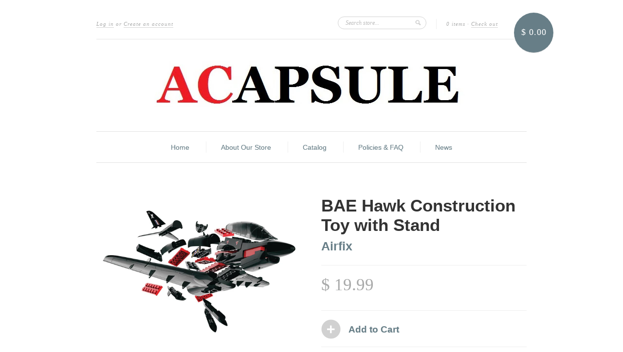

--- FILE ---
content_type: text/html; charset=utf-8
request_url: https://acapsule.com/products/bae-hawk-construction-toy-with-stand
body_size: 14174
content:
<!doctype html>
<!--[if lt IE 7]> <html class="no-js lt-ie9 lt-ie8 lt-ie7" lang="en"> <![endif]-->
<!--[if IE 7]> <html class="no-js lt-ie9 lt-ie8" lang="en"> <![endif]-->
<!--[if IE 8]> <html class="no-js lt-ie9" lang="en"> <![endif]-->
<!--[if IE 9]> <html class="ie9 no-js"> <![endif]-->
<!--[if (gt IE 9)|!(IE)]><!--> <html class="no-js"> <!--<![endif]-->

<head>
  <meta charset="UTF-8" />
  <!--[if IE]><meta http-equiv='X-UA-Compatible' content='IE=edge,chrome=1' /><![endif]-->
  <link rel="shortcut icon" type="image/png" href="//acapsule.com/cdn/shop/t/3/assets/favicon.png?705" />

  <title>
    BAE Hawk Construction Toy with Stand &ndash; Acapsule Toys and Gifts
  </title>
  
  
  <meta name="description" content="The BAe Hawk is a superior jet trainer aircraft! This will be a striking addition to your collection. The model sports an all-black exterior and you can add RAF symbol stickers once assembled. This model has a total of 26 parts with 3 additional parts for the stand. The height of the model when placed on the stand is 1" />
  
  
  <link rel="canonical" href="https://acapsule.com/products/bae-hawk-construction-toy-with-stand" />
  
  


  <meta property="og:type" content="product" />
  <meta property="og:title" content="BAE Hawk Construction Toy with Stand" />
  
  <meta property="og:image" content="http://acapsule.com/cdn/shop/products/j6003baehawke_grande.jpg?v=1571271519" />
  <meta property="og:image:secure_url" content="https://acapsule.com/cdn/shop/products/j6003baehawke_grande.jpg?v=1571271519" />
  
  <meta property="og:image" content="http://acapsule.com/cdn/shop/products/j6003baehawka_grande.jpg?v=1571271519" />
  <meta property="og:image:secure_url" content="https://acapsule.com/cdn/shop/products/j6003baehawka_grande.jpg?v=1571271519" />
  
  <meta property="og:image" content="http://acapsule.com/cdn/shop/products/j6003baehawkb_grande.jpg?v=1571271519" />
  <meta property="og:image:secure_url" content="https://acapsule.com/cdn/shop/products/j6003baehawkb_grande.jpg?v=1571271519" />
  
  <meta property="og:image" content="http://acapsule.com/cdn/shop/products/j6003baehawkc_grande.jpg?v=1571271519" />
  <meta property="og:image:secure_url" content="https://acapsule.com/cdn/shop/products/j6003baehawkc_grande.jpg?v=1571271519" />
  
  <meta property="og:image" content="http://acapsule.com/cdn/shop/products/j6003baehawkd_grande.jpg?v=1571271519" />
  <meta property="og:image:secure_url" content="https://acapsule.com/cdn/shop/products/j6003baehawkd_grande.jpg?v=1571271519" />
  
  <meta property="og:price:amount" content="19.99" />
  <meta property="og:price:currency" content="USD" />



<meta property="og:description" content="The BAe Hawk is a superior jet trainer aircraft! This will be a striking addition to your collection. The model sports an all-black exterior and you can add RAF symbol stickers once assembled. This model has a total of 26 parts with 3 additional parts for the stand. The height of the model when placed on the stand is 1" />

<meta property="og:url" content="https://acapsule.com/products/bae-hawk-construction-toy-with-stand" />
<meta property="og:site_name" content="Acapsule Toys and Gifts" />
  
 

  <meta name="twitter:card" content="product" />
  <meta name="twitter:title" content="BAE Hawk Construction Toy with Stand" />
  <meta name="twitter:description" content="The BAe Hawk is a superior jet trainer aircraft! This will be a striking addition to your collection. The model sports an all-black exterior and you can add RAF symbol stickers once assem..." />
  <meta name="twitter:image" content="http://acapsule.com/cdn/shop/products/j6003baehawke_large.jpg?v=1571271519" />
  <meta name="twitter:label1" content="PRICE" />
  <meta name="twitter:data1" content="$ 19.99 USD" />
  <meta name="twitter:label2" content="VENDOR" />
  <meta name="twitter:data2" content="Airfix" />


  <script>window.performance && window.performance.mark && window.performance.mark('shopify.content_for_header.start');</script><meta name="google-site-verification" content="qO4r560-POjQXaigV3LW96darHpnzoeS7-JuZaM2vdg">
<meta name="google-site-verification" content="v5pGt5FMfbZzJcPLymDG5m0ii8vpEypQPcGdbk-RX8g">
<meta id="shopify-digital-wallet" name="shopify-digital-wallet" content="/3967641/digital_wallets/dialog">
<meta name="shopify-checkout-api-token" content="331d67ab7d6dc1f3a7248ea47d9e3b7d">
<link rel="alternate" type="application/json+oembed" href="https://acapsule.com/products/bae-hawk-construction-toy-with-stand.oembed">
<script async="async" src="/checkouts/internal/preloads.js?locale=en-US"></script>
<link rel="preconnect" href="https://shop.app" crossorigin="anonymous">
<script async="async" src="https://shop.app/checkouts/internal/preloads.js?locale=en-US&shop_id=3967641" crossorigin="anonymous"></script>
<script id="apple-pay-shop-capabilities" type="application/json">{"shopId":3967641,"countryCode":"US","currencyCode":"USD","merchantCapabilities":["supports3DS"],"merchantId":"gid:\/\/shopify\/Shop\/3967641","merchantName":"Acapsule Toys and Gifts","requiredBillingContactFields":["postalAddress","email","phone"],"requiredShippingContactFields":["postalAddress","email","phone"],"shippingType":"shipping","supportedNetworks":["visa","masterCard","amex","discover","elo","jcb"],"total":{"type":"pending","label":"Acapsule Toys and Gifts","amount":"1.00"},"shopifyPaymentsEnabled":true,"supportsSubscriptions":true}</script>
<script id="shopify-features" type="application/json">{"accessToken":"331d67ab7d6dc1f3a7248ea47d9e3b7d","betas":["rich-media-storefront-analytics"],"domain":"acapsule.com","predictiveSearch":true,"shopId":3967641,"locale":"en"}</script>
<script>var Shopify = Shopify || {};
Shopify.shop = "acapsule-toys-and-gifts.myshopify.com";
Shopify.locale = "en";
Shopify.currency = {"active":"USD","rate":"1.0"};
Shopify.country = "US";
Shopify.theme = {"name":"New Standard","id":7096345,"schema_name":null,"schema_version":null,"theme_store_id":429,"role":"main"};
Shopify.theme.handle = "null";
Shopify.theme.style = {"id":null,"handle":null};
Shopify.cdnHost = "acapsule.com/cdn";
Shopify.routes = Shopify.routes || {};
Shopify.routes.root = "/";</script>
<script type="module">!function(o){(o.Shopify=o.Shopify||{}).modules=!0}(window);</script>
<script>!function(o){function n(){var o=[];function n(){o.push(Array.prototype.slice.apply(arguments))}return n.q=o,n}var t=o.Shopify=o.Shopify||{};t.loadFeatures=n(),t.autoloadFeatures=n()}(window);</script>
<script>
  window.ShopifyPay = window.ShopifyPay || {};
  window.ShopifyPay.apiHost = "shop.app\/pay";
  window.ShopifyPay.redirectState = null;
</script>
<script id="shop-js-analytics" type="application/json">{"pageType":"product"}</script>
<script defer="defer" async type="module" src="//acapsule.com/cdn/shopifycloud/shop-js/modules/v2/client.init-shop-cart-sync_C5BV16lS.en.esm.js"></script>
<script defer="defer" async type="module" src="//acapsule.com/cdn/shopifycloud/shop-js/modules/v2/chunk.common_CygWptCX.esm.js"></script>
<script type="module">
  await import("//acapsule.com/cdn/shopifycloud/shop-js/modules/v2/client.init-shop-cart-sync_C5BV16lS.en.esm.js");
await import("//acapsule.com/cdn/shopifycloud/shop-js/modules/v2/chunk.common_CygWptCX.esm.js");

  window.Shopify.SignInWithShop?.initShopCartSync?.({"fedCMEnabled":true,"windoidEnabled":true});

</script>
<script>
  window.Shopify = window.Shopify || {};
  if (!window.Shopify.featureAssets) window.Shopify.featureAssets = {};
  window.Shopify.featureAssets['shop-js'] = {"shop-cart-sync":["modules/v2/client.shop-cart-sync_ZFArdW7E.en.esm.js","modules/v2/chunk.common_CygWptCX.esm.js"],"init-fed-cm":["modules/v2/client.init-fed-cm_CmiC4vf6.en.esm.js","modules/v2/chunk.common_CygWptCX.esm.js"],"shop-button":["modules/v2/client.shop-button_tlx5R9nI.en.esm.js","modules/v2/chunk.common_CygWptCX.esm.js"],"shop-cash-offers":["modules/v2/client.shop-cash-offers_DOA2yAJr.en.esm.js","modules/v2/chunk.common_CygWptCX.esm.js","modules/v2/chunk.modal_D71HUcav.esm.js"],"init-windoid":["modules/v2/client.init-windoid_sURxWdc1.en.esm.js","modules/v2/chunk.common_CygWptCX.esm.js"],"shop-toast-manager":["modules/v2/client.shop-toast-manager_ClPi3nE9.en.esm.js","modules/v2/chunk.common_CygWptCX.esm.js"],"init-shop-email-lookup-coordinator":["modules/v2/client.init-shop-email-lookup-coordinator_B8hsDcYM.en.esm.js","modules/v2/chunk.common_CygWptCX.esm.js"],"init-shop-cart-sync":["modules/v2/client.init-shop-cart-sync_C5BV16lS.en.esm.js","modules/v2/chunk.common_CygWptCX.esm.js"],"avatar":["modules/v2/client.avatar_BTnouDA3.en.esm.js"],"pay-button":["modules/v2/client.pay-button_FdsNuTd3.en.esm.js","modules/v2/chunk.common_CygWptCX.esm.js"],"init-customer-accounts":["modules/v2/client.init-customer-accounts_DxDtT_ad.en.esm.js","modules/v2/client.shop-login-button_C5VAVYt1.en.esm.js","modules/v2/chunk.common_CygWptCX.esm.js","modules/v2/chunk.modal_D71HUcav.esm.js"],"init-shop-for-new-customer-accounts":["modules/v2/client.init-shop-for-new-customer-accounts_ChsxoAhi.en.esm.js","modules/v2/client.shop-login-button_C5VAVYt1.en.esm.js","modules/v2/chunk.common_CygWptCX.esm.js","modules/v2/chunk.modal_D71HUcav.esm.js"],"shop-login-button":["modules/v2/client.shop-login-button_C5VAVYt1.en.esm.js","modules/v2/chunk.common_CygWptCX.esm.js","modules/v2/chunk.modal_D71HUcav.esm.js"],"init-customer-accounts-sign-up":["modules/v2/client.init-customer-accounts-sign-up_CPSyQ0Tj.en.esm.js","modules/v2/client.shop-login-button_C5VAVYt1.en.esm.js","modules/v2/chunk.common_CygWptCX.esm.js","modules/v2/chunk.modal_D71HUcav.esm.js"],"shop-follow-button":["modules/v2/client.shop-follow-button_Cva4Ekp9.en.esm.js","modules/v2/chunk.common_CygWptCX.esm.js","modules/v2/chunk.modal_D71HUcav.esm.js"],"checkout-modal":["modules/v2/client.checkout-modal_BPM8l0SH.en.esm.js","modules/v2/chunk.common_CygWptCX.esm.js","modules/v2/chunk.modal_D71HUcav.esm.js"],"lead-capture":["modules/v2/client.lead-capture_Bi8yE_yS.en.esm.js","modules/v2/chunk.common_CygWptCX.esm.js","modules/v2/chunk.modal_D71HUcav.esm.js"],"shop-login":["modules/v2/client.shop-login_D6lNrXab.en.esm.js","modules/v2/chunk.common_CygWptCX.esm.js","modules/v2/chunk.modal_D71HUcav.esm.js"],"payment-terms":["modules/v2/client.payment-terms_CZxnsJam.en.esm.js","modules/v2/chunk.common_CygWptCX.esm.js","modules/v2/chunk.modal_D71HUcav.esm.js"]};
</script>
<script>(function() {
  var isLoaded = false;
  function asyncLoad() {
    if (isLoaded) return;
    isLoaded = true;
    var urls = ["https:\/\/po.kaktusapp.com\/storage\/js\/kaktus_preorder-acapsule-toys-and-gifts.myshopify.com.js?ver=67\u0026shop=acapsule-toys-and-gifts.myshopify.com"];
    for (var i = 0; i < urls.length; i++) {
      var s = document.createElement('script');
      s.type = 'text/javascript';
      s.async = true;
      s.src = urls[i];
      var x = document.getElementsByTagName('script')[0];
      x.parentNode.insertBefore(s, x);
    }
  };
  if(window.attachEvent) {
    window.attachEvent('onload', asyncLoad);
  } else {
    window.addEventListener('load', asyncLoad, false);
  }
})();</script>
<script id="__st">var __st={"a":3967641,"offset":-18000,"reqid":"4241839f-e5b4-46bd-95c7-94d2884eb66c-1768700958","pageurl":"acapsule.com\/products\/bae-hawk-construction-toy-with-stand","u":"2872b80b3902","p":"product","rtyp":"product","rid":8357578376};</script>
<script>window.ShopifyPaypalV4VisibilityTracking = true;</script>
<script id="captcha-bootstrap">!function(){'use strict';const t='contact',e='account',n='new_comment',o=[[t,t],['blogs',n],['comments',n],[t,'customer']],c=[[e,'customer_login'],[e,'guest_login'],[e,'recover_customer_password'],[e,'create_customer']],r=t=>t.map((([t,e])=>`form[action*='/${t}']:not([data-nocaptcha='true']) input[name='form_type'][value='${e}']`)).join(','),a=t=>()=>t?[...document.querySelectorAll(t)].map((t=>t.form)):[];function s(){const t=[...o],e=r(t);return a(e)}const i='password',u='form_key',d=['recaptcha-v3-token','g-recaptcha-response','h-captcha-response',i],f=()=>{try{return window.sessionStorage}catch{return}},m='__shopify_v',_=t=>t.elements[u];function p(t,e,n=!1){try{const o=window.sessionStorage,c=JSON.parse(o.getItem(e)),{data:r}=function(t){const{data:e,action:n}=t;return t[m]||n?{data:e,action:n}:{data:t,action:n}}(c);for(const[e,n]of Object.entries(r))t.elements[e]&&(t.elements[e].value=n);n&&o.removeItem(e)}catch(o){console.error('form repopulation failed',{error:o})}}const l='form_type',E='cptcha';function T(t){t.dataset[E]=!0}const w=window,h=w.document,L='Shopify',v='ce_forms',y='captcha';let A=!1;((t,e)=>{const n=(g='f06e6c50-85a8-45c8-87d0-21a2b65856fe',I='https://cdn.shopify.com/shopifycloud/storefront-forms-hcaptcha/ce_storefront_forms_captcha_hcaptcha.v1.5.2.iife.js',D={infoText:'Protected by hCaptcha',privacyText:'Privacy',termsText:'Terms'},(t,e,n)=>{const o=w[L][v],c=o.bindForm;if(c)return c(t,g,e,D).then(n);var r;o.q.push([[t,g,e,D],n]),r=I,A||(h.body.append(Object.assign(h.createElement('script'),{id:'captcha-provider',async:!0,src:r})),A=!0)});var g,I,D;w[L]=w[L]||{},w[L][v]=w[L][v]||{},w[L][v].q=[],w[L][y]=w[L][y]||{},w[L][y].protect=function(t,e){n(t,void 0,e),T(t)},Object.freeze(w[L][y]),function(t,e,n,w,h,L){const[v,y,A,g]=function(t,e,n){const i=e?o:[],u=t?c:[],d=[...i,...u],f=r(d),m=r(i),_=r(d.filter((([t,e])=>n.includes(e))));return[a(f),a(m),a(_),s()]}(w,h,L),I=t=>{const e=t.target;return e instanceof HTMLFormElement?e:e&&e.form},D=t=>v().includes(t);t.addEventListener('submit',(t=>{const e=I(t);if(!e)return;const n=D(e)&&!e.dataset.hcaptchaBound&&!e.dataset.recaptchaBound,o=_(e),c=g().includes(e)&&(!o||!o.value);(n||c)&&t.preventDefault(),c&&!n&&(function(t){try{if(!f())return;!function(t){const e=f();if(!e)return;const n=_(t);if(!n)return;const o=n.value;o&&e.removeItem(o)}(t);const e=Array.from(Array(32),(()=>Math.random().toString(36)[2])).join('');!function(t,e){_(t)||t.append(Object.assign(document.createElement('input'),{type:'hidden',name:u})),t.elements[u].value=e}(t,e),function(t,e){const n=f();if(!n)return;const o=[...t.querySelectorAll(`input[type='${i}']`)].map((({name:t})=>t)),c=[...d,...o],r={};for(const[a,s]of new FormData(t).entries())c.includes(a)||(r[a]=s);n.setItem(e,JSON.stringify({[m]:1,action:t.action,data:r}))}(t,e)}catch(e){console.error('failed to persist form',e)}}(e),e.submit())}));const S=(t,e)=>{t&&!t.dataset[E]&&(n(t,e.some((e=>e===t))),T(t))};for(const o of['focusin','change'])t.addEventListener(o,(t=>{const e=I(t);D(e)&&S(e,y())}));const B=e.get('form_key'),M=e.get(l),P=B&&M;t.addEventListener('DOMContentLoaded',(()=>{const t=y();if(P)for(const e of t)e.elements[l].value===M&&p(e,B);[...new Set([...A(),...v().filter((t=>'true'===t.dataset.shopifyCaptcha))])].forEach((e=>S(e,t)))}))}(h,new URLSearchParams(w.location.search),n,t,e,['guest_login'])})(!0,!0)}();</script>
<script integrity="sha256-4kQ18oKyAcykRKYeNunJcIwy7WH5gtpwJnB7kiuLZ1E=" data-source-attribution="shopify.loadfeatures" defer="defer" src="//acapsule.com/cdn/shopifycloud/storefront/assets/storefront/load_feature-a0a9edcb.js" crossorigin="anonymous"></script>
<script crossorigin="anonymous" defer="defer" src="//acapsule.com/cdn/shopifycloud/storefront/assets/shopify_pay/storefront-65b4c6d7.js?v=20250812"></script>
<script data-source-attribution="shopify.dynamic_checkout.dynamic.init">var Shopify=Shopify||{};Shopify.PaymentButton=Shopify.PaymentButton||{isStorefrontPortableWallets:!0,init:function(){window.Shopify.PaymentButton.init=function(){};var t=document.createElement("script");t.src="https://acapsule.com/cdn/shopifycloud/portable-wallets/latest/portable-wallets.en.js",t.type="module",document.head.appendChild(t)}};
</script>
<script data-source-attribution="shopify.dynamic_checkout.buyer_consent">
  function portableWalletsHideBuyerConsent(e){var t=document.getElementById("shopify-buyer-consent"),n=document.getElementById("shopify-subscription-policy-button");t&&n&&(t.classList.add("hidden"),t.setAttribute("aria-hidden","true"),n.removeEventListener("click",e))}function portableWalletsShowBuyerConsent(e){var t=document.getElementById("shopify-buyer-consent"),n=document.getElementById("shopify-subscription-policy-button");t&&n&&(t.classList.remove("hidden"),t.removeAttribute("aria-hidden"),n.addEventListener("click",e))}window.Shopify?.PaymentButton&&(window.Shopify.PaymentButton.hideBuyerConsent=portableWalletsHideBuyerConsent,window.Shopify.PaymentButton.showBuyerConsent=portableWalletsShowBuyerConsent);
</script>
<script data-source-attribution="shopify.dynamic_checkout.cart.bootstrap">document.addEventListener("DOMContentLoaded",(function(){function t(){return document.querySelector("shopify-accelerated-checkout-cart, shopify-accelerated-checkout")}if(t())Shopify.PaymentButton.init();else{new MutationObserver((function(e,n){t()&&(Shopify.PaymentButton.init(),n.disconnect())})).observe(document.body,{childList:!0,subtree:!0})}}));
</script>
<link id="shopify-accelerated-checkout-styles" rel="stylesheet" media="screen" href="https://acapsule.com/cdn/shopifycloud/portable-wallets/latest/accelerated-checkout-backwards-compat.css" crossorigin="anonymous">
<style id="shopify-accelerated-checkout-cart">
        #shopify-buyer-consent {
  margin-top: 1em;
  display: inline-block;
  width: 100%;
}

#shopify-buyer-consent.hidden {
  display: none;
}

#shopify-subscription-policy-button {
  background: none;
  border: none;
  padding: 0;
  text-decoration: underline;
  font-size: inherit;
  cursor: pointer;
}

#shopify-subscription-policy-button::before {
  box-shadow: none;
}

      </style>

<script>window.performance && window.performance.mark && window.performance.mark('shopify.content_for_header.end');</script>

  <link href="//acapsule.com/cdn/shop/t/3/assets/style.css?v=93727665280155880991674755322" rel="stylesheet" type="text/css" media="all" />
  
  
  
  <!--[if lt IE 9]>
  <script src="//html5shim.googlecode.com/svn/trunk/html5.js" type="text/javascript"></script>
  <script src="//acapsule.com/cdn/shop/t/3/assets/dd_roundies.js?v=75117064764312664521394483609" type="text/javascript"></script>
  <![endif]-->

  <script src="//ajax.googleapis.com/ajax/libs/jquery/1.9.1/jquery.min.js" type="text/javascript"></script>

  <script src="//acapsule.com/cdn/shopifycloud/storefront/assets/themes_support/option_selection-b017cd28.js" type="text/javascript"></script>

  <!--[if lt IE 8]>
  <script src="//acapsule.com/cdn/shop/t/3/assets/json2.js?v=154133857350868653501394483610" type="text/javascript"></script>
  <![endif]-->

  

  <script>
  var slideshow = true,
      slideshow_auto = true,
      slideshow_speed = 5000, 
      product_image_w_to_h_ratio = 1,
      shop_url = 'https://acapsule.com';
  </script>

  <!--[if lt IE 9]>
  <script>
  DD_roundies.addRule('.roundify-total', '42px');
  DD_roundies.addRule('.sale-overlay span', '50px');
  DD_roundies.addRule('.sold-out-overlay span', '50px');
  </script>
  <![endif]-->

<link href="https://monorail-edge.shopifysvc.com" rel="dns-prefetch">
<script>(function(){if ("sendBeacon" in navigator && "performance" in window) {try {var session_token_from_headers = performance.getEntriesByType('navigation')[0].serverTiming.find(x => x.name == '_s').description;} catch {var session_token_from_headers = undefined;}var session_cookie_matches = document.cookie.match(/_shopify_s=([^;]*)/);var session_token_from_cookie = session_cookie_matches && session_cookie_matches.length === 2 ? session_cookie_matches[1] : "";var session_token = session_token_from_headers || session_token_from_cookie || "";function handle_abandonment_event(e) {var entries = performance.getEntries().filter(function(entry) {return /monorail-edge.shopifysvc.com/.test(entry.name);});if (!window.abandonment_tracked && entries.length === 0) {window.abandonment_tracked = true;var currentMs = Date.now();var navigation_start = performance.timing.navigationStart;var payload = {shop_id: 3967641,url: window.location.href,navigation_start,duration: currentMs - navigation_start,session_token,page_type: "product"};window.navigator.sendBeacon("https://monorail-edge.shopifysvc.com/v1/produce", JSON.stringify({schema_id: "online_store_buyer_site_abandonment/1.1",payload: payload,metadata: {event_created_at_ms: currentMs,event_sent_at_ms: currentMs}}));}}window.addEventListener('pagehide', handle_abandonment_event);}}());</script>
<script id="web-pixels-manager-setup">(function e(e,d,r,n,o){if(void 0===o&&(o={}),!Boolean(null===(a=null===(i=window.Shopify)||void 0===i?void 0:i.analytics)||void 0===a?void 0:a.replayQueue)){var i,a;window.Shopify=window.Shopify||{};var t=window.Shopify;t.analytics=t.analytics||{};var s=t.analytics;s.replayQueue=[],s.publish=function(e,d,r){return s.replayQueue.push([e,d,r]),!0};try{self.performance.mark("wpm:start")}catch(e){}var l=function(){var e={modern:/Edge?\/(1{2}[4-9]|1[2-9]\d|[2-9]\d{2}|\d{4,})\.\d+(\.\d+|)|Firefox\/(1{2}[4-9]|1[2-9]\d|[2-9]\d{2}|\d{4,})\.\d+(\.\d+|)|Chrom(ium|e)\/(9{2}|\d{3,})\.\d+(\.\d+|)|(Maci|X1{2}).+ Version\/(15\.\d+|(1[6-9]|[2-9]\d|\d{3,})\.\d+)([,.]\d+|)( \(\w+\)|)( Mobile\/\w+|) Safari\/|Chrome.+OPR\/(9{2}|\d{3,})\.\d+\.\d+|(CPU[ +]OS|iPhone[ +]OS|CPU[ +]iPhone|CPU IPhone OS|CPU iPad OS)[ +]+(15[._]\d+|(1[6-9]|[2-9]\d|\d{3,})[._]\d+)([._]\d+|)|Android:?[ /-](13[3-9]|1[4-9]\d|[2-9]\d{2}|\d{4,})(\.\d+|)(\.\d+|)|Android.+Firefox\/(13[5-9]|1[4-9]\d|[2-9]\d{2}|\d{4,})\.\d+(\.\d+|)|Android.+Chrom(ium|e)\/(13[3-9]|1[4-9]\d|[2-9]\d{2}|\d{4,})\.\d+(\.\d+|)|SamsungBrowser\/([2-9]\d|\d{3,})\.\d+/,legacy:/Edge?\/(1[6-9]|[2-9]\d|\d{3,})\.\d+(\.\d+|)|Firefox\/(5[4-9]|[6-9]\d|\d{3,})\.\d+(\.\d+|)|Chrom(ium|e)\/(5[1-9]|[6-9]\d|\d{3,})\.\d+(\.\d+|)([\d.]+$|.*Safari\/(?![\d.]+ Edge\/[\d.]+$))|(Maci|X1{2}).+ Version\/(10\.\d+|(1[1-9]|[2-9]\d|\d{3,})\.\d+)([,.]\d+|)( \(\w+\)|)( Mobile\/\w+|) Safari\/|Chrome.+OPR\/(3[89]|[4-9]\d|\d{3,})\.\d+\.\d+|(CPU[ +]OS|iPhone[ +]OS|CPU[ +]iPhone|CPU IPhone OS|CPU iPad OS)[ +]+(10[._]\d+|(1[1-9]|[2-9]\d|\d{3,})[._]\d+)([._]\d+|)|Android:?[ /-](13[3-9]|1[4-9]\d|[2-9]\d{2}|\d{4,})(\.\d+|)(\.\d+|)|Mobile Safari.+OPR\/([89]\d|\d{3,})\.\d+\.\d+|Android.+Firefox\/(13[5-9]|1[4-9]\d|[2-9]\d{2}|\d{4,})\.\d+(\.\d+|)|Android.+Chrom(ium|e)\/(13[3-9]|1[4-9]\d|[2-9]\d{2}|\d{4,})\.\d+(\.\d+|)|Android.+(UC? ?Browser|UCWEB|U3)[ /]?(15\.([5-9]|\d{2,})|(1[6-9]|[2-9]\d|\d{3,})\.\d+)\.\d+|SamsungBrowser\/(5\.\d+|([6-9]|\d{2,})\.\d+)|Android.+MQ{2}Browser\/(14(\.(9|\d{2,})|)|(1[5-9]|[2-9]\d|\d{3,})(\.\d+|))(\.\d+|)|K[Aa][Ii]OS\/(3\.\d+|([4-9]|\d{2,})\.\d+)(\.\d+|)/},d=e.modern,r=e.legacy,n=navigator.userAgent;return n.match(d)?"modern":n.match(r)?"legacy":"unknown"}(),u="modern"===l?"modern":"legacy",c=(null!=n?n:{modern:"",legacy:""})[u],f=function(e){return[e.baseUrl,"/wpm","/b",e.hashVersion,"modern"===e.buildTarget?"m":"l",".js"].join("")}({baseUrl:d,hashVersion:r,buildTarget:u}),m=function(e){var d=e.version,r=e.bundleTarget,n=e.surface,o=e.pageUrl,i=e.monorailEndpoint;return{emit:function(e){var a=e.status,t=e.errorMsg,s=(new Date).getTime(),l=JSON.stringify({metadata:{event_sent_at_ms:s},events:[{schema_id:"web_pixels_manager_load/3.1",payload:{version:d,bundle_target:r,page_url:o,status:a,surface:n,error_msg:t},metadata:{event_created_at_ms:s}}]});if(!i)return console&&console.warn&&console.warn("[Web Pixels Manager] No Monorail endpoint provided, skipping logging."),!1;try{return self.navigator.sendBeacon.bind(self.navigator)(i,l)}catch(e){}var u=new XMLHttpRequest;try{return u.open("POST",i,!0),u.setRequestHeader("Content-Type","text/plain"),u.send(l),!0}catch(e){return console&&console.warn&&console.warn("[Web Pixels Manager] Got an unhandled error while logging to Monorail."),!1}}}}({version:r,bundleTarget:l,surface:e.surface,pageUrl:self.location.href,monorailEndpoint:e.monorailEndpoint});try{o.browserTarget=l,function(e){var d=e.src,r=e.async,n=void 0===r||r,o=e.onload,i=e.onerror,a=e.sri,t=e.scriptDataAttributes,s=void 0===t?{}:t,l=document.createElement("script"),u=document.querySelector("head"),c=document.querySelector("body");if(l.async=n,l.src=d,a&&(l.integrity=a,l.crossOrigin="anonymous"),s)for(var f in s)if(Object.prototype.hasOwnProperty.call(s,f))try{l.dataset[f]=s[f]}catch(e){}if(o&&l.addEventListener("load",o),i&&l.addEventListener("error",i),u)u.appendChild(l);else{if(!c)throw new Error("Did not find a head or body element to append the script");c.appendChild(l)}}({src:f,async:!0,onload:function(){if(!function(){var e,d;return Boolean(null===(d=null===(e=window.Shopify)||void 0===e?void 0:e.analytics)||void 0===d?void 0:d.initialized)}()){var d=window.webPixelsManager.init(e)||void 0;if(d){var r=window.Shopify.analytics;r.replayQueue.forEach((function(e){var r=e[0],n=e[1],o=e[2];d.publishCustomEvent(r,n,o)})),r.replayQueue=[],r.publish=d.publishCustomEvent,r.visitor=d.visitor,r.initialized=!0}}},onerror:function(){return m.emit({status:"failed",errorMsg:"".concat(f," has failed to load")})},sri:function(e){var d=/^sha384-[A-Za-z0-9+/=]+$/;return"string"==typeof e&&d.test(e)}(c)?c:"",scriptDataAttributes:o}),m.emit({status:"loading"})}catch(e){m.emit({status:"failed",errorMsg:(null==e?void 0:e.message)||"Unknown error"})}}})({shopId: 3967641,storefrontBaseUrl: "https://acapsule.com",extensionsBaseUrl: "https://extensions.shopifycdn.com/cdn/shopifycloud/web-pixels-manager",monorailEndpoint: "https://monorail-edge.shopifysvc.com/unstable/produce_batch",surface: "storefront-renderer",enabledBetaFlags: ["2dca8a86"],webPixelsConfigList: [{"id":"70254837","eventPayloadVersion":"v1","runtimeContext":"LAX","scriptVersion":"1","type":"CUSTOM","privacyPurposes":["ANALYTICS"],"name":"Google Analytics tag (migrated)"},{"id":"shopify-app-pixel","configuration":"{}","eventPayloadVersion":"v1","runtimeContext":"STRICT","scriptVersion":"0450","apiClientId":"shopify-pixel","type":"APP","privacyPurposes":["ANALYTICS","MARKETING"]},{"id":"shopify-custom-pixel","eventPayloadVersion":"v1","runtimeContext":"LAX","scriptVersion":"0450","apiClientId":"shopify-pixel","type":"CUSTOM","privacyPurposes":["ANALYTICS","MARKETING"]}],isMerchantRequest: false,initData: {"shop":{"name":"Acapsule Toys and Gifts","paymentSettings":{"currencyCode":"USD"},"myshopifyDomain":"acapsule-toys-and-gifts.myshopify.com","countryCode":"US","storefrontUrl":"https:\/\/acapsule.com"},"customer":null,"cart":null,"checkout":null,"productVariants":[{"price":{"amount":19.99,"currencyCode":"USD"},"product":{"title":"BAE Hawk Construction Toy with Stand","vendor":"Airfix","id":"8357578376","untranslatedTitle":"BAE Hawk Construction Toy with Stand","url":"\/products\/bae-hawk-construction-toy-with-stand","type":""},"id":"27970865800","image":{"src":"\/\/acapsule.com\/cdn\/shop\/products\/j6003baehawke.jpg?v=1571271519"},"sku":"","title":"Default Title","untranslatedTitle":"Default Title"}],"purchasingCompany":null},},"https://acapsule.com/cdn","fcfee988w5aeb613cpc8e4bc33m6693e112",{"modern":"","legacy":""},{"shopId":"3967641","storefrontBaseUrl":"https:\/\/acapsule.com","extensionBaseUrl":"https:\/\/extensions.shopifycdn.com\/cdn\/shopifycloud\/web-pixels-manager","surface":"storefront-renderer","enabledBetaFlags":"[\"2dca8a86\"]","isMerchantRequest":"false","hashVersion":"fcfee988w5aeb613cpc8e4bc33m6693e112","publish":"custom","events":"[[\"page_viewed\",{}],[\"product_viewed\",{\"productVariant\":{\"price\":{\"amount\":19.99,\"currencyCode\":\"USD\"},\"product\":{\"title\":\"BAE Hawk Construction Toy with Stand\",\"vendor\":\"Airfix\",\"id\":\"8357578376\",\"untranslatedTitle\":\"BAE Hawk Construction Toy with Stand\",\"url\":\"\/products\/bae-hawk-construction-toy-with-stand\",\"type\":\"\"},\"id\":\"27970865800\",\"image\":{\"src\":\"\/\/acapsule.com\/cdn\/shop\/products\/j6003baehawke.jpg?v=1571271519\"},\"sku\":\"\",\"title\":\"Default Title\",\"untranslatedTitle\":\"Default Title\"}}]]"});</script><script>
  window.ShopifyAnalytics = window.ShopifyAnalytics || {};
  window.ShopifyAnalytics.meta = window.ShopifyAnalytics.meta || {};
  window.ShopifyAnalytics.meta.currency = 'USD';
  var meta = {"product":{"id":8357578376,"gid":"gid:\/\/shopify\/Product\/8357578376","vendor":"Airfix","type":"","handle":"bae-hawk-construction-toy-with-stand","variants":[{"id":27970865800,"price":1999,"name":"BAE Hawk Construction Toy with Stand","public_title":null,"sku":""}],"remote":false},"page":{"pageType":"product","resourceType":"product","resourceId":8357578376,"requestId":"4241839f-e5b4-46bd-95c7-94d2884eb66c-1768700958"}};
  for (var attr in meta) {
    window.ShopifyAnalytics.meta[attr] = meta[attr];
  }
</script>
<script class="analytics">
  (function () {
    var customDocumentWrite = function(content) {
      var jquery = null;

      if (window.jQuery) {
        jquery = window.jQuery;
      } else if (window.Checkout && window.Checkout.$) {
        jquery = window.Checkout.$;
      }

      if (jquery) {
        jquery('body').append(content);
      }
    };

    var hasLoggedConversion = function(token) {
      if (token) {
        return document.cookie.indexOf('loggedConversion=' + token) !== -1;
      }
      return false;
    }

    var setCookieIfConversion = function(token) {
      if (token) {
        var twoMonthsFromNow = new Date(Date.now());
        twoMonthsFromNow.setMonth(twoMonthsFromNow.getMonth() + 2);

        document.cookie = 'loggedConversion=' + token + '; expires=' + twoMonthsFromNow;
      }
    }

    var trekkie = window.ShopifyAnalytics.lib = window.trekkie = window.trekkie || [];
    if (trekkie.integrations) {
      return;
    }
    trekkie.methods = [
      'identify',
      'page',
      'ready',
      'track',
      'trackForm',
      'trackLink'
    ];
    trekkie.factory = function(method) {
      return function() {
        var args = Array.prototype.slice.call(arguments);
        args.unshift(method);
        trekkie.push(args);
        return trekkie;
      };
    };
    for (var i = 0; i < trekkie.methods.length; i++) {
      var key = trekkie.methods[i];
      trekkie[key] = trekkie.factory(key);
    }
    trekkie.load = function(config) {
      trekkie.config = config || {};
      trekkie.config.initialDocumentCookie = document.cookie;
      var first = document.getElementsByTagName('script')[0];
      var script = document.createElement('script');
      script.type = 'text/javascript';
      script.onerror = function(e) {
        var scriptFallback = document.createElement('script');
        scriptFallback.type = 'text/javascript';
        scriptFallback.onerror = function(error) {
                var Monorail = {
      produce: function produce(monorailDomain, schemaId, payload) {
        var currentMs = new Date().getTime();
        var event = {
          schema_id: schemaId,
          payload: payload,
          metadata: {
            event_created_at_ms: currentMs,
            event_sent_at_ms: currentMs
          }
        };
        return Monorail.sendRequest("https://" + monorailDomain + "/v1/produce", JSON.stringify(event));
      },
      sendRequest: function sendRequest(endpointUrl, payload) {
        // Try the sendBeacon API
        if (window && window.navigator && typeof window.navigator.sendBeacon === 'function' && typeof window.Blob === 'function' && !Monorail.isIos12()) {
          var blobData = new window.Blob([payload], {
            type: 'text/plain'
          });

          if (window.navigator.sendBeacon(endpointUrl, blobData)) {
            return true;
          } // sendBeacon was not successful

        } // XHR beacon

        var xhr = new XMLHttpRequest();

        try {
          xhr.open('POST', endpointUrl);
          xhr.setRequestHeader('Content-Type', 'text/plain');
          xhr.send(payload);
        } catch (e) {
          console.log(e);
        }

        return false;
      },
      isIos12: function isIos12() {
        return window.navigator.userAgent.lastIndexOf('iPhone; CPU iPhone OS 12_') !== -1 || window.navigator.userAgent.lastIndexOf('iPad; CPU OS 12_') !== -1;
      }
    };
    Monorail.produce('monorail-edge.shopifysvc.com',
      'trekkie_storefront_load_errors/1.1',
      {shop_id: 3967641,
      theme_id: 7096345,
      app_name: "storefront",
      context_url: window.location.href,
      source_url: "//acapsule.com/cdn/s/trekkie.storefront.cd680fe47e6c39ca5d5df5f0a32d569bc48c0f27.min.js"});

        };
        scriptFallback.async = true;
        scriptFallback.src = '//acapsule.com/cdn/s/trekkie.storefront.cd680fe47e6c39ca5d5df5f0a32d569bc48c0f27.min.js';
        first.parentNode.insertBefore(scriptFallback, first);
      };
      script.async = true;
      script.src = '//acapsule.com/cdn/s/trekkie.storefront.cd680fe47e6c39ca5d5df5f0a32d569bc48c0f27.min.js';
      first.parentNode.insertBefore(script, first);
    };
    trekkie.load(
      {"Trekkie":{"appName":"storefront","development":false,"defaultAttributes":{"shopId":3967641,"isMerchantRequest":null,"themeId":7096345,"themeCityHash":"8121471416697234583","contentLanguage":"en","currency":"USD","eventMetadataId":"ab57bb66-cffd-430d-a0a0-3384b77eb0c9"},"isServerSideCookieWritingEnabled":true,"monorailRegion":"shop_domain","enabledBetaFlags":["65f19447"]},"Session Attribution":{},"S2S":{"facebookCapiEnabled":false,"source":"trekkie-storefront-renderer","apiClientId":580111}}
    );

    var loaded = false;
    trekkie.ready(function() {
      if (loaded) return;
      loaded = true;

      window.ShopifyAnalytics.lib = window.trekkie;

      var originalDocumentWrite = document.write;
      document.write = customDocumentWrite;
      try { window.ShopifyAnalytics.merchantGoogleAnalytics.call(this); } catch(error) {};
      document.write = originalDocumentWrite;

      window.ShopifyAnalytics.lib.page(null,{"pageType":"product","resourceType":"product","resourceId":8357578376,"requestId":"4241839f-e5b4-46bd-95c7-94d2884eb66c-1768700958","shopifyEmitted":true});

      var match = window.location.pathname.match(/checkouts\/(.+)\/(thank_you|post_purchase)/)
      var token = match? match[1]: undefined;
      if (!hasLoggedConversion(token)) {
        setCookieIfConversion(token);
        window.ShopifyAnalytics.lib.track("Viewed Product",{"currency":"USD","variantId":27970865800,"productId":8357578376,"productGid":"gid:\/\/shopify\/Product\/8357578376","name":"BAE Hawk Construction Toy with Stand","price":"19.99","sku":"","brand":"Airfix","variant":null,"category":"","nonInteraction":true,"remote":false},undefined,undefined,{"shopifyEmitted":true});
      window.ShopifyAnalytics.lib.track("monorail:\/\/trekkie_storefront_viewed_product\/1.1",{"currency":"USD","variantId":27970865800,"productId":8357578376,"productGid":"gid:\/\/shopify\/Product\/8357578376","name":"BAE Hawk Construction Toy with Stand","price":"19.99","sku":"","brand":"Airfix","variant":null,"category":"","nonInteraction":true,"remote":false,"referer":"https:\/\/acapsule.com\/products\/bae-hawk-construction-toy-with-stand"});
      }
    });


        var eventsListenerScript = document.createElement('script');
        eventsListenerScript.async = true;
        eventsListenerScript.src = "//acapsule.com/cdn/shopifycloud/storefront/assets/shop_events_listener-3da45d37.js";
        document.getElementsByTagName('head')[0].appendChild(eventsListenerScript);

})();</script>
  <script>
  if (!window.ga || (window.ga && typeof window.ga !== 'function')) {
    window.ga = function ga() {
      (window.ga.q = window.ga.q || []).push(arguments);
      if (window.Shopify && window.Shopify.analytics && typeof window.Shopify.analytics.publish === 'function') {
        window.Shopify.analytics.publish("ga_stub_called", {}, {sendTo: "google_osp_migration"});
      }
      console.error("Shopify's Google Analytics stub called with:", Array.from(arguments), "\nSee https://help.shopify.com/manual/promoting-marketing/pixels/pixel-migration#google for more information.");
    };
    if (window.Shopify && window.Shopify.analytics && typeof window.Shopify.analytics.publish === 'function') {
      window.Shopify.analytics.publish("ga_stub_initialized", {}, {sendTo: "google_osp_migration"});
    }
  }
</script>
<script
  defer
  src="https://acapsule.com/cdn/shopifycloud/perf-kit/shopify-perf-kit-3.0.4.min.js"
  data-application="storefront-renderer"
  data-shop-id="3967641"
  data-render-region="gcp-us-central1"
  data-page-type="product"
  data-theme-instance-id="7096345"
  data-theme-name=""
  data-theme-version=""
  data-monorail-region="shop_domain"
  data-resource-timing-sampling-rate="10"
  data-shs="true"
  data-shs-beacon="true"
  data-shs-export-with-fetch="true"
  data-shs-logs-sample-rate="1"
  data-shs-beacon-endpoint="https://acapsule.com/api/collect"
></script>
</head>

<body id="bae-hawk-construction-toy-with-stand" class="template-product">

  <div id="container">

    <header id="header" class="clearfix use-logo">

      <div id="cart-summary" class="accent-text">
        
        
          <p class="left">
          
          <a href="/account/login" id="customer_login_link">Log in</a> or <a href="/account/register" id="customer_register_link">Create an account</a>
          
          </p>
        
        
        
        
        <p id="cart-count" class="right">
          <a class="no-underline" href="/cart">0 items</a> · 
          <a href="/cart">Check out</a>
        </p>
        
        <form action="/search" method="get" id="search-form" role="search">
            <input name="q" type="text" id="search-field" placeholder="Search store..." class="hint" />
            <input type="submit" value="" name="submit" id="search-submit" />
        </form>
        
        <a href="/cart" class="smooth roundify-total round" id="cart-total">
          <span id="cart-price">$ 0.00</span>
        </a>
          
      </div><!-- #cart-summary -->

      
      <a id="logo" href="/" role="banner">
        <img src="//acapsule.com/cdn/shop/t/3/assets/logo.png?v=1602488589755329691613261564" alt="Acapsule Toys and Gifts" />
      </a><!-- #logo -->
      
        
      <nav role="navigation">  
        <ul id="nav">
          
          
          
          
          
          <li class="nav-item first">
            <a class="nav-item-link smooth" href="/">
              Home
            </a>
            
          </li>
          
          
          
          
          
          <li class="nav-item">
            <a class="nav-item-link smooth" href="/pages/inside-the-store">
              About Our Store
            </a>
            
          </li>
          
          
          
          
          
          <li class="nav-item">
            <a class="nav-item-link smooth" href="/collections">
              Catalog
            </a>
            
          </li>
          
          
          
          
          
          <li class="nav-item">
            <a class="nav-item-link smooth" href="/pages/shipping">
              Policies & FAQ
            </a>
            
          </li>
          
          
          
          
          
          <li class="nav-item last">
            <a class="nav-item-link smooth" href="/blogs/news">
              News
            </a>
            
          </li>
          
        </ul>
      </nav>
      
      

    </header><!-- #header -->

    <div class="clearfix" id="content" role="main">
      
        <div class="clearfix" id="product-content" itemscope itemtype="http://schema.org/Product">
  
  <meta itemprop="url" content="https://acapsule.com/products/bae-hawk-construction-toy-with-stand" />
  <meta itemprop="image" content="//acapsule.com/cdn/shop/products/j6003baehawke_grande.jpg?v=1571271519" />
  
  
  
  <form action="/cart/add" method="post" enctype="multipart/form-data">
  
    
    <ul id="product-details">
      
      <li id="product-title">
        <h1 itemprop="name">BAE Hawk Construction Toy with Stand</h1>
        
        
        
        <h2 itemprop="brand"><a href="/collections/vendors?q=Airfix" title="">Airfix</a></h2>
        
      </li>
      
      
      
      <li id="product-prices" itemprop="offers" itemscope itemtype="http://schema.org/Offer">
        <meta itemprop="priceCurrency" content="USD" />
        
        <link itemprop="availability" href="http://schema.org/InStock" />
        
        <p id="product-price" class="smooth">
          
          <span class="product-price" itemprop="price">$ 19.99</span>
          
        </p>
      </li>
      
      
             

      <li id="product-variants" class="clearfix hidden">
        <div class="hidden">
          <select id="product-select" name="id" class="hidden">
            
            <option value="27970865800">Default Title - $ 19.99</option>
            
          </select>
        </div>
        
      </li>        
        
      

      
             
      <li id="backorder" class="hidden">
        <p><span id="selected-variant"></span> is back-ordered. We will ship it separately in 10 to 15 days.</p>
      </li>
      
      
        
      <li id="product-add">
        <div id="product-add-wrap">
          <div id="product-add-medallion" class=""></div><!-- #product-add-medallion -->
          <input type="submit" name="add" id="add" value="Add to cart" class="smooth">
        </div><!-- #product-add-wrap -->
      </li>
      
      
      
      
      <li id="product-description" class="below">
        <h2>Description</h2>
        <div id="full_description" class="rte" itemprop="description">
          <h4>The BAe Hawk is a superior jet trainer aircraft! This will be a striking addition to your collection. The model sports an all-black exterior and you can add RAF symbol stickers once assembled. This model has a total of 26 parts with 3 additional parts for the stand. The height of the model when placed on the stand is 123 mm.</h4>
<h4>The pre-coloured pieces simply push together, to build an impressive model which can then be decorated with the included self-adhesive stickers. </h4>
<h4><span style="color: #ff0000;">WARNING: CHOKING HAZARD - Small Parts. Not for children under 3 years.</span></h4>
<p> </p>
<p> </p>
        </div><!-- #full_description rte -->
      </li>
      
      
      
      
    </ul><!-- #product-description -->

  
  </form>
  
  
  <div id="product-photos">
  
  
    
    <div id="product-photo-container">
      
      <a class="gallery" href="//acapsule.com/cdn/shop/products/j6003baehawke_1024x1024.jpg?v=1571271519" rel="gallery">
        <img src="//acapsule.com/cdn/shop/products/j6003baehawke_grande.jpg?v=1571271519" alt="BAE Hawk Construction Toy with Stand" />
      </a>
      
      <a class="gallery" href="//acapsule.com/cdn/shop/products/j6003baehawka_1024x1024.jpg?v=1571271519" rel="gallery">
        <img src="//acapsule.com/cdn/shop/products/j6003baehawka_grande.jpg?v=1571271519" alt="BAE Hawk Construction Toy with Stand" />
      </a>
      
      <a class="gallery" href="//acapsule.com/cdn/shop/products/j6003baehawkb_1024x1024.jpg?v=1571271519" rel="gallery">
        <img src="//acapsule.com/cdn/shop/products/j6003baehawkb_grande.jpg?v=1571271519" alt="BAE Hawk Construction Toy with Stand" />
      </a>
      
      <a class="gallery" href="//acapsule.com/cdn/shop/products/j6003baehawkc_1024x1024.jpg?v=1571271519" rel="gallery">
        <img src="//acapsule.com/cdn/shop/products/j6003baehawkc_grande.jpg?v=1571271519" alt="BAE Hawk Construction Toy with Stand" />
      </a>
      
      <a class="gallery" href="//acapsule.com/cdn/shop/products/j6003baehawkd_1024x1024.jpg?v=1571271519" rel="gallery">
        <img src="//acapsule.com/cdn/shop/products/j6003baehawkd_grande.jpg?v=1571271519" alt="BAE Hawk Construction Toy with Stand" />
      </a>
      
    </div><!-- #product-photo-container -->

    
    <ul id="product-photo-thumbs" class="clearfix">
      
      <li class="product-photo-thumb">
        <img src="//acapsule.com/cdn/shop/products/j6003baehawke_compact.jpg?v=1571271519" alt="BAE Hawk Construction Toy with Stand" />
      </li>
      
      <li class="product-photo-thumb">
        <img src="//acapsule.com/cdn/shop/products/j6003baehawka_compact.jpg?v=1571271519" alt="BAE Hawk Construction Toy with Stand" />
      </li>
      
      <li class="product-photo-thumb">
        <img src="//acapsule.com/cdn/shop/products/j6003baehawkb_compact.jpg?v=1571271519" alt="BAE Hawk Construction Toy with Stand" />
      </li>
      
      <li class="product-photo-thumb">
        <img src="//acapsule.com/cdn/shop/products/j6003baehawkc_compact.jpg?v=1571271519" alt="BAE Hawk Construction Toy with Stand" />
      </li>
      
      <li class="product-photo-thumb">
        <img src="//acapsule.com/cdn/shop/products/j6003baehawkd_compact.jpg?v=1571271519" alt="BAE Hawk Construction Toy with Stand" />
      </li>
      
    </ul>
    
    
  

    
    <div id="product-share">
      <h3>Share this product</h3>



<a id="ps-twitter" class="product-share-item" href="http://twitter.com/home?status=Check%20out%20this%20product:+https://acapsule.com/products/bae-hawk-construction-toy-with-stand"></a>
<a id="ps-facebook" class="product-share-item" href="http://www.facebook.com/sharer.php?u=https://acapsule.com/products/bae-hawk-construction-toy-with-stand&t=BAE Hawk Construction Toy with Stand"></a>
<a id="ps-pinterest" class="product-share-item pin-it-button" href="http://pinterest.com/pin/create/button/?url=https://acapsule.com/products/bae-hawk-construction-toy-with-stand&media=//acapsule.com/cdn/shop/products/j6003baehawke_1024x1024.jpg?v=1571271519&description=BAE%20Hawk%20Construction%20Toy%20with%20Stand" count-layout="none"></a>      
<a id="ps-tumblr" class="product-share-item" href="http://www.tumblr.com/share/link?url=https://acapsule.com/products/bae-hawk-construction-toy-with-stand"></a>
<a id="ps-google" class="product-share-item" href="https://plus.google.com/share?url=https://acapsule.com/products/bae-hawk-construction-toy-with-stand" onclick="javascript:window.open(this.href,  '', 'menubar=no,toolbar=no,resizable=yes,scrollbars=yes,height=600,width=600');return false;"></a>
<a id="ps-mail" class="product-share-item" href="mailto:?subject=&body=Check out this product: https://acapsule.com/products/bae-hawk-construction-toy-with-stand"></a>
    </div>
    

  </div><!-- #product-photos -->
  
          

</div><!-- #product-content -->











<div class="accent-text" id="breadcrumbs">
   <span><a href="/">Home</a></span>
   
      
      <span class="sep">/</span> <span><a href="/collections/all">Products</a></span>
      
      <span class="sep">/</span> <span>BAE Hawk Construction Toy with Stand</span>
         
</div>

<script>
jQuery(function() {
  
  
  
  
  Shopify.doNotTriggerClickOnThumb = false;
  
  var selectCallback = function(variant, selector) {

    if (variant) {
      
      if (variant.available) {
        
        // Selected a valid variant that is available.
        jQuery('#add').removeClass('disabled').removeAttr('disabled').val('Add to Cart').fadeTo(200,1); // remove unavailable class from add-to-cart button, and re-enable button
      
        // If item is backordered yet can still be ordered, we'll show special message.
        if (variant.inventory_management && variant.inventory_quantity <= 0) {
          jQuery('#selected-variant').html("BAE Hawk Construction Toy with Stand");
          jQuery('#backorder').removeClass("hidden").fadeTo(200,1);
        } else {
          jQuery('#backorder').fadeTo(200,0).addClass("hidden");
        }
        
      } else {
        // Variant is sold out.
        jQuery('#backorder').fadeTo(200,0).addClass("hidden");
        jQuery('#add').val('Sold Out').addClass('disabled').attr('disabled', 'disabled').fadeTo(200,0.5);        
      }
      
      // Whether the variant is in stock or not, we can update the price and compare at price.
      if ( variant.compare_at_price > variant.price ) {
        jQuery('#product-price').html('<span class="product-price on-sale">'+ Shopify.formatMoney(variant.price, "$ {{amount}}") +'</span>'+'&nbsp;<span class="product-compare-price">'+Shopify.formatMoney(variant.compare_at_price, "$ {{amount}}")+ '</span>');  // update price field
      } else {
        jQuery('#product-price').html('<span class="product-price">'+ Shopify.formatMoney(variant.price, "$ {{amount}}") + '</span>' );  // update price field
      }
    
      
        

    } else {
      // variant doesn't exist.
      jQuery('#backorder').fadeTo(200,0).addClass("hidden");
      jQuery('#add').val('Unavailable').addClass('disabled').attr('disabled', 'disabled').fadeTo(200,0.5);      // set add-to-cart button to unavailable class and disable button 
    }

  };

  new Shopify.OptionSelectors("product-select", { product: {"id":8357578376,"title":"BAE Hawk Construction Toy with Stand","handle":"bae-hawk-construction-toy-with-stand","description":"\u003ch4\u003eThe BAe Hawk is a superior jet trainer aircraft! This will be a striking addition to your collection. The model sports an all-black exterior and you can add RAF symbol stickers once assembled. This model has a total of 26 parts with 3 additional parts for the stand. The height of the model when placed on the stand is 123 mm.\u003c\/h4\u003e\n\u003ch4\u003eThe pre-coloured pieces simply push together, to build an impressive model which can then be decorated with the included self-adhesive stickers. \u003c\/h4\u003e\n\u003ch4\u003e\u003cspan style=\"color: #ff0000;\"\u003eWARNING: CHOKING HAZARD - Small Parts. Not for children under 3 years.\u003c\/span\u003e\u003c\/h4\u003e\n\u003cp\u003e \u003c\/p\u003e\n\u003cp\u003e \u003c\/p\u003e","published_at":"2016-12-06T23:42:00-05:00","created_at":"2016-12-06T19:23:55-05:00","vendor":"Airfix","type":"","tags":["Airfix","BAE Systems","Construction Toy","Hawk"],"price":1999,"price_min":1999,"price_max":1999,"available":true,"price_varies":false,"compare_at_price":null,"compare_at_price_min":0,"compare_at_price_max":0,"compare_at_price_varies":false,"variants":[{"id":27970865800,"title":"Default Title","option1":"Default Title","option2":null,"option3":null,"sku":"","requires_shipping":true,"taxable":true,"featured_image":null,"available":true,"name":"BAE Hawk Construction Toy with Stand","public_title":null,"options":["Default Title"],"price":1999,"weight":363,"compare_at_price":null,"inventory_quantity":2,"inventory_management":"shopify","inventory_policy":"deny","barcode":"5055286621475","requires_selling_plan":false,"selling_plan_allocations":[]}],"images":["\/\/acapsule.com\/cdn\/shop\/products\/j6003baehawke.jpg?v=1571271519","\/\/acapsule.com\/cdn\/shop\/products\/j6003baehawka.jpg?v=1571271519","\/\/acapsule.com\/cdn\/shop\/products\/j6003baehawkb.jpg?v=1571271519","\/\/acapsule.com\/cdn\/shop\/products\/j6003baehawkc.jpg?v=1571271519","\/\/acapsule.com\/cdn\/shop\/products\/j6003baehawkd.jpg?v=1571271519"],"featured_image":"\/\/acapsule.com\/cdn\/shop\/products\/j6003baehawke.jpg?v=1571271519","options":["Title"],"media":[{"alt":null,"id":124747677786,"position":1,"preview_image":{"aspect_ratio":1.444,"height":1385,"width":2000,"src":"\/\/acapsule.com\/cdn\/shop\/products\/j6003baehawke.jpg?v=1571271519"},"aspect_ratio":1.444,"height":1385,"media_type":"image","src":"\/\/acapsule.com\/cdn\/shop\/products\/j6003baehawke.jpg?v=1571271519","width":2000},{"alt":null,"id":124747710554,"position":2,"preview_image":{"aspect_ratio":1.598,"height":635,"width":1015,"src":"\/\/acapsule.com\/cdn\/shop\/products\/j6003baehawka.jpg?v=1571271519"},"aspect_ratio":1.598,"height":635,"media_type":"image","src":"\/\/acapsule.com\/cdn\/shop\/products\/j6003baehawka.jpg?v=1571271519","width":1015},{"alt":null,"id":124747743322,"position":3,"preview_image":{"aspect_ratio":1.08,"height":1280,"width":1382,"src":"\/\/acapsule.com\/cdn\/shop\/products\/j6003baehawkb.jpg?v=1571271519"},"aspect_ratio":1.08,"height":1280,"media_type":"image","src":"\/\/acapsule.com\/cdn\/shop\/products\/j6003baehawkb.jpg?v=1571271519","width":1382},{"alt":null,"id":124747776090,"position":4,"preview_image":{"aspect_ratio":1.634,"height":918,"width":1500,"src":"\/\/acapsule.com\/cdn\/shop\/products\/j6003baehawkc.jpg?v=1571271519"},"aspect_ratio":1.634,"height":918,"media_type":"image","src":"\/\/acapsule.com\/cdn\/shop\/products\/j6003baehawkc.jpg?v=1571271519","width":1500},{"alt":null,"id":124747808858,"position":5,"preview_image":{"aspect_ratio":1.27,"height":1088,"width":1382,"src":"\/\/acapsule.com\/cdn\/shop\/products\/j6003baehawkd.jpg?v=1571271519"},"aspect_ratio":1.27,"height":1088,"media_type":"image","src":"\/\/acapsule.com\/cdn\/shop\/products\/j6003baehawkd.jpg?v=1571271519","width":1382}],"requires_selling_plan":false,"selling_plan_groups":[],"content":"\u003ch4\u003eThe BAe Hawk is a superior jet trainer aircraft! This will be a striking addition to your collection. The model sports an all-black exterior and you can add RAF symbol stickers once assembled. This model has a total of 26 parts with 3 additional parts for the stand. The height of the model when placed on the stand is 123 mm.\u003c\/h4\u003e\n\u003ch4\u003eThe pre-coloured pieces simply push together, to build an impressive model which can then be decorated with the included self-adhesive stickers. \u003c\/h4\u003e\n\u003ch4\u003e\u003cspan style=\"color: #ff0000;\"\u003eWARNING: CHOKING HAZARD - Small Parts. Not for children under 3 years.\u003c\/span\u003e\u003c\/h4\u003e\n\u003cp\u003e \u003c\/p\u003e\n\u003cp\u003e \u003c\/p\u003e"}, onVariantSelected: selectCallback });
  
  jQuery('.single-option-selector').addClass('special-select').customStyle();
  
  // Add label if only one product option and it isn't 'Title'.
  
  
  // Auto-select first available variant on page load.
  
  
    
      
      
      jQuery('.single-option-selector:eq(0)').val("Default Title").trigger('change');
      
    
  
  
  

});

</script>
      
    </div><!-- #content -->
    
        
    
    
      
    <footer id="footer">

      <ul class="clearfix" id="footer-modules">

        
        <li class="ft-module one-third" id="about-module">
          <h3>Trust</h3>
          <div id="about-description" class="clearfix">
            Your business is important to us. Online Shopping can be a little risky but at Acapsule we try to describe everything as accurate as possible. We Ship Fast and Pack items carefully. We resolve any unforeseen issues, damage or lost items.
          </div>
          
          <a id="ft-share-facebook" class="ft-share ir" href="http://www.facebook.com/acapsule.toys">Facebook</a>
          <a id="ft-share-tumblr" class="ft-share ir" href="http://www.tumblr.com">Tumblr</a>
                    
          <a id="ft-share-pinterest" class="ft-share ir" href="http://pinterest.com/acapsule">Pinterest</a>
          <a id="ft-share-youtube" class="ft-share ir" href="https://www.youtube.com/channel/UC6xFa9JekGwOq1KA8gWSPzA?feature=watch">YouTube</a>
          
          <a id="ft-share-rss" class="ft-share ir" href="/blogs/news.atom">RSS</a>
        </li>
        

        
        <li class="ft-module one-third" id="contact-module">
          <h3>Mailing Address</h3>

          <ul id="contact-details">
            
            <li class="cd-item-1" id="cd-address">
              ACAPSULE TOYS AND GIFTS<br />
PO BOX 1332<br />
EDISON, NJ 08818-1332
            </li>
            
            
            <li class="cd-item-2" id="cd-phone"><span>Phone:</span> (732) 716-2667</li>
            
          </ul>
        </li>
        

        

        </ul>

      </footer><!-- #footer -->
      
    </div><!-- #container -->

    <div id="sub-footer" class="clearfix">
      
      <div class="footer-left-content">
        
        <div class="footer-nav accent-text" role="navigation">
        
          <a href="/search" title="Search">Search</a>
        
          <a href="/blogs/helpful-information" title="About Product ">About Product </a>
        
          <a href="/pages/inside-the-store" title="About Us">About Us</a>
        
          <a href="/pages/holiday-specials" title="Clearance & Sale ">Clearance & Sale </a>
        
          <a href="/policies/terms-of-service" title="Terms of Service">Terms of Service</a>
        
          <a href="/policies/refund-policy" title="Refund policy">Refund policy</a>
        
        </div>
        
        <p id="shopify-attr" class="accent-text" role="contentinfo"><A HREF="https://goo.gl/maps/eud8z">Copyright &copy; 2021 Acapsule Toys and Gifts| PO BOX 1332, EDISON, NJ 08818-1332 </a></p>
      </div> <!-- #footer-left-content -->
      
      
      <div class="footer-right-content">
        
        <img width="50" src="//acapsule.com/cdn/shopifycloud/storefront/assets/payment_icons/american_express-1efdc6a3.svg" />
        
        <img width="50" src="//acapsule.com/cdn/shopifycloud/storefront/assets/payment_icons/apple_pay-1721ebad.svg" />
        
        <img width="50" src="//acapsule.com/cdn/shopifycloud/storefront/assets/payment_icons/diners_club-678e3046.svg" />
        
        <img width="50" src="//acapsule.com/cdn/shopifycloud/storefront/assets/payment_icons/discover-59880595.svg" />
        
        <img width="50" src="//acapsule.com/cdn/shopifycloud/storefront/assets/payment_icons/master-54b5a7ce.svg" />
        
        <img width="50" src="//acapsule.com/cdn/shopifycloud/storefront/assets/payment_icons/shopify_pay-925ab76d.svg" />
        
        <img width="50" src="//acapsule.com/cdn/shopifycloud/storefront/assets/payment_icons/visa-65d650f7.svg" />
             
      </div>
      
      
    </div><!-- #sub-footer -->

    <script src="//acapsule.com/cdn/shop/t/3/assets/jquery.colorbox-min.js?v=133334697888708988511394483610" type="text/javascript"></script>
    <script src="//acapsule.com/cdn/shop/t/3/assets/shop.js?v=62812676706047081501394483611" type="text/javascript"></script>
    
    

  <div id="shopify-block-Ac0dMSUpsbFpqTXhoU__1097096201824731535" class="shopify-block shopify-app-block"><script>
    

    window.kaktusPreOrderAppData = {
        product: {
            id: '8357578376'
        },
        productQty: '2'
    }
</script>

<script async src="https://po.kaktusapp.com/storage/js/kaktus_preorder-acapsule-toys-and-gifts.myshopify.com.js?ver=1768700958&shop=acapsule-toys-and-gifts.myshopify.com"></script>

</div></body>
</html>